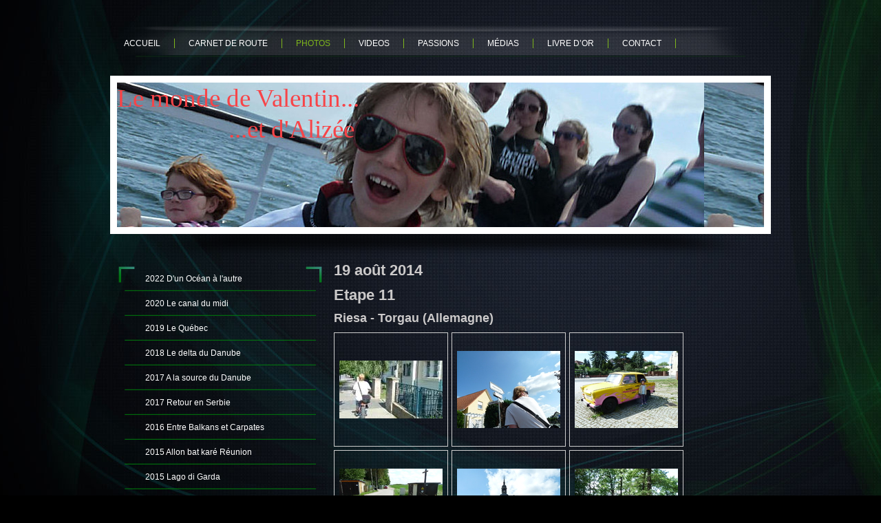

--- FILE ---
content_type: text/html; charset=UTF-8
request_url: https://www.lemondedevalentin.fr/photos/2014-la-route-de-l-elbe/etapes-11-et-12/
body_size: 9256
content:
<!DOCTYPE html>
<html lang="fr"  ><head prefix="og: http://ogp.me/ns# fb: http://ogp.me/ns/fb# business: http://ogp.me/ns/business#">
    <meta http-equiv="Content-Type" content="text/html; charset=utf-8"/>
    <meta name="generator" content="IONOS MyWebsite"/>
        
    <link rel="dns-prefetch" href="//cdn.website-start.de/"/>
    <link rel="dns-prefetch" href="//104.mod.mywebsite-editor.com"/>
    <link rel="dns-prefetch" href="https://104.sb.mywebsite-editor.com/"/>
    <link rel="shortcut icon" href="https://www.lemondedevalentin.fr/s/misc/favicon.png?1383599343"/>
        <title>Le monde de valentin - Etapes 11 et 12</title>
    
    

<meta name="format-detection" content="telephone=no"/>
        <meta name="keywords" content="monde de valentin, voyage à vélo, l'Europe à vélo, vélo en famille,"/>
            <meta name="description" content="Nouvelle page"/>
            <meta name="robots" content="index,follow"/>
        <link href="https://www.lemondedevalentin.fr/s/style/layout.css?1707398464" rel="stylesheet" type="text/css"/>
    <link href="https://www.lemondedevalentin.fr/s/style/main.css?1707398464" rel="stylesheet" type="text/css"/>
    <link href="//cdn.website-start.de/app/cdn/min/group/web.css?1758547156484" rel="stylesheet" type="text/css"/>
<link href="//cdn.website-start.de/app/cdn/min/moduleserver/css/fr_FR/common,counter,facebook,twitter,shoppingbasket?1758547156484" rel="stylesheet" type="text/css"/>
    <link href="https://104.sb.mywebsite-editor.com/app/logstate2-css.php?site=401796032&amp;t=1763217872" rel="stylesheet" type="text/css"/>

<script type="text/javascript">
    /* <![CDATA[ */
var stagingMode = '';
    /* ]]> */
</script>
<script src="https://104.sb.mywebsite-editor.com/app/logstate-js.php?site=401796032&amp;t=1763217872"></script>

    <link href="https://www.lemondedevalentin.fr/s/style/print.css?1758547156484" rel="stylesheet" media="print" type="text/css"/>
    <script type="text/javascript">
    /* <![CDATA[ */
    var systemurl = 'https://104.sb.mywebsite-editor.com/';
    var webPath = '/';
    var proxyName = '';
    var webServerName = 'www.lemondedevalentin.fr';
    var sslServerUrl = 'https://www.lemondedevalentin.fr';
    var nonSslServerUrl = 'http://www.lemondedevalentin.fr';
    var webserverProtocol = 'http://';
    var nghScriptsUrlPrefix = '//104.mod.mywebsite-editor.com';
    var sessionNamespace = 'DIY_SB';
    var jimdoData = {
        cdnUrl:  '//cdn.website-start.de/',
        messages: {
            lightBox: {
    image : 'Image',
    of: 'sur'
}

        },
        isTrial: 0,
        pageId: 923746759    };
    var script_basisID = "401796032";

    diy = window.diy || {};
    diy.web = diy.web || {};

        diy.web.jsBaseUrl = "//cdn.website-start.de/s/build/";

    diy.context = diy.context || {};
    diy.context.type = diy.context.type || 'web';
    /* ]]> */
</script>

<script type="text/javascript" src="//cdn.website-start.de/app/cdn/min/group/web.js?1758547156484" crossorigin="anonymous"></script><script type="text/javascript" src="//cdn.website-start.de/s/build/web.bundle.js?1758547156484" crossorigin="anonymous"></script><script src="//cdn.website-start.de/app/cdn/min/moduleserver/js/fr_FR/common,counter,facebook,twitter,shoppingbasket?1758547156484"></script>
<script type="text/javascript" src="https://cdn.website-start.de/proxy/apps/static/resource/dependencies/"></script><script type="text/javascript">
                    if (typeof require !== 'undefined') {
                        require.config({
                            waitSeconds : 10,
                            baseUrl : 'https://cdn.website-start.de/proxy/apps/static/js/'
                        });
                    }
                </script><script type="text/javascript" src="//cdn.website-start.de/app/cdn/min/group/pfcsupport.js?1758547156484" crossorigin="anonymous"></script>    <meta property="og:type" content="business.business"/>
    <meta property="og:url" content="https://www.lemondedevalentin.fr/photos/2014-la-route-de-l-elbe/etapes-11-et-12/"/>
    <meta property="og:title" content="Le monde de valentin - Etapes 11 et 12"/>
            <meta property="og:description" content="Nouvelle page"/>
                <meta property="og:image" content="https://www.lemondedevalentin.fr/s/img/emotionheader5788771831.jpg"/>
        <meta property="business:contact_data:country_name" content="France"/>
    
    
    
    
    
    
    
    
</head>


<body class="body diyBgActive  cc-pagemode-default diy-market-fr_FR" data-pageid="923746759" id="page-923746759">
    
    <div class="diyw">
        <div id="wrapper" class="center clearfix">
	<div id="wrapperShadowLeft"></div>
	<div id="wrapperShadowRight"></div>
	<div class="separator first"></div>
	<div id="navigation">
		<div class="webnavigation"><ul id="mainNav1" class="mainNav1"><li class="navTopItemGroup_1"><a data-page-id="919897771" href="https://www.lemondedevalentin.fr/" class="level_1"><span>Accueil</span></a></li><li class="navTopItemGroup_2"><a data-page-id="920474438" href="https://www.lemondedevalentin.fr/carnet-de-route/" class="level_1"><span>Carnet de Route</span></a></li><li class="navTopItemGroup_3"><a data-page-id="922955670" href="https://www.lemondedevalentin.fr/photos/" class="parent level_1"><span>Photos</span></a></li><li class="navTopItemGroup_4"><a data-page-id="920483577" href="https://www.lemondedevalentin.fr/videos/" class="level_1"><span>Videos</span></a></li><li class="navTopItemGroup_5"><a data-page-id="920484563" href="https://www.lemondedevalentin.fr/passions/" class="level_1"><span>Passions</span></a></li><li class="navTopItemGroup_6"><a data-page-id="923579863" href="https://www.lemondedevalentin.fr/médias/" class="level_1"><span>Médias</span></a></li><li class="navTopItemGroup_7"><a data-page-id="919522080" href="https://www.lemondedevalentin.fr/livre-d-or/" class="level_1"><span>Livre d’or</span></a></li><li class="navTopItemGroup_8"><a data-page-id="919522081" href="https://www.lemondedevalentin.fr/contact/" class="level_1"><span>Contact</span></a></li></ul></div>
	</div>
	<div class="separator second"></div>
	<div id="header">
		
<style type="text/css" media="all">
.diyw div#emotion-header {
        max-width: 940px;
        max-height: 210px;
                background: #eeeeee;
    }

.diyw div#emotion-header-title-bg {
    left: 0%;
    top: 75%;
    width: 100%;
    height: 14%;

    background-color: #FFFFFF;
    opacity: 0.00;
    filter: alpha(opacity = 0);
    }
.diyw img#emotion-header-logo {
    left: 1.00%;
    top: 0.00%;
    background: transparent;
                border: 1px solid #CCCCCC;
        padding: 0px;
                display: none;
    }

.diyw div#emotion-header strong#emotion-header-title {
    left: 1%;
    top: 64%;
    color: #f74448;
        font: normal normal 37px/120% 'Comic Sans MS', cursive;
}

.diyw div#emotion-no-bg-container{
    max-height: 210px;
}

.diyw div#emotion-no-bg-container .emotion-no-bg-height {
    margin-top: 22.34%;
}
</style>
<div id="emotion-header" data-action="loadView" data-params="active" data-imagescount="3">
            <img src="https://www.lemondedevalentin.fr/s/img/emotionheader5788771831.jpg?1467027770.940px.210px" id="emotion-header-img" alt=""/>
            
        <div id="ehSlideshowPlaceholder">
            <div id="ehSlideShow">
                <div class="slide-container">
                                        <div style="background-color: #eeeeee">
                            <img src="https://www.lemondedevalentin.fr/s/img/emotionheader5788771831.jpg?1467027770.940px.210px" alt=""/>
                        </div>
                                    </div>
            </div>
        </div>


        <script type="text/javascript">
        //<![CDATA[
                diy.module.emotionHeader.slideShow.init({ slides: [{"url":"https:\/\/www.lemondedevalentin.fr\/s\/img\/emotionheader5788771831.jpg?1467027770.940px.210px","image_alt":"","bgColor":"#eeeeee"},{"url":"https:\/\/www.lemondedevalentin.fr\/s\/img\/emotionheader5788771831_1.jpg?1467027770.940px.210px","image_alt":"","bgColor":"#eeeeee"},{"url":"https:\/\/www.lemondedevalentin.fr\/s\/img\/emotionheader5788771831_2.jpg?1467027770.940px.210px","image_alt":"","bgColor":"#eeeeee"}] });
        //]]>
        </script>

    
            
        
            
                  	<div id="emotion-header-title-bg"></div>
    
            <strong id="emotion-header-title" style="text-align: left">Le monde de Valentin...
                  ...et d'Alizée</strong>
                    <div class="notranslate">
                <svg xmlns="http://www.w3.org/2000/svg" version="1.1" id="emotion-header-title-svg" viewBox="0 0 940 210" preserveAspectRatio="xMinYMin meet"><text style="font-family:'Comic Sans MS', cursive;font-size:37px;font-style:normal;font-weight:normal;fill:#f74448;line-height:1.2em;"><tspan x="0" style="text-anchor: start" dy="0.95em">Le monde de Valentin...</tspan><tspan x="0" style="text-anchor: start" dy="1.2em">                  ...et d'Alizée</tspan></text></svg>
            </div>
            
    
    <script type="text/javascript">
    //<![CDATA[
    (function ($) {
        function enableSvgTitle() {
                        var titleSvg = $('svg#emotion-header-title-svg'),
                titleHtml = $('#emotion-header-title'),
                emoWidthAbs = 940,
                emoHeightAbs = 210,
                offsetParent,
                titlePosition,
                svgBoxWidth,
                svgBoxHeight;

                        if (titleSvg.length && titleHtml.length) {
                offsetParent = titleHtml.offsetParent();
                titlePosition = titleHtml.position();
                svgBoxWidth = titleHtml.width();
                svgBoxHeight = titleHtml.height();

                                titleSvg.get(0).setAttribute('viewBox', '0 0 ' + svgBoxWidth + ' ' + svgBoxHeight);
                titleSvg.css({
                   left: Math.roundTo(100 * titlePosition.left / offsetParent.width(), 3) + '%',
                   top: Math.roundTo(100 * titlePosition.top / offsetParent.height(), 3) + '%',
                   width: Math.roundTo(100 * svgBoxWidth / emoWidthAbs, 3) + '%',
                   height: Math.roundTo(100 * svgBoxHeight / emoHeightAbs, 3) + '%'
                });

                titleHtml.css('visibility','hidden');
                titleSvg.css('visibility','visible');
            }
        }

        
            var posFunc = function($, overrideSize) {
                var elems = [], containerWidth, containerHeight;
                                    elems.push({
                        selector: '#emotion-header-title',
                        overrideSize: true,
                        horPos: 0,
                        vertPos: 0                    });
                    lastTitleWidth = $('#emotion-header-title').width();
                                                elems.push({
                    selector: '#emotion-header-title-bg',
                    horPos: 0,
                    vertPos: 0                });
                                
                containerWidth = parseInt('940');
                containerHeight = parseInt('210');

                for (var i = 0; i < elems.length; ++i) {
                    var el = elems[i],
                        $el = $(el.selector),
                        pos = {
                            left: el.horPos,
                            top: el.vertPos
                        };
                    if (!$el.length) continue;
                    var anchorPos = $el.anchorPosition();
                    anchorPos.$container = $('#emotion-header');

                    if (overrideSize === true || el.overrideSize === true) {
                        anchorPos.setContainerSize(containerWidth, containerHeight);
                    } else {
                        anchorPos.setContainerSize(null, null);
                    }

                    var pxPos = anchorPos.fromAnchorPosition(pos),
                        pcPos = anchorPos.toPercentPosition(pxPos);

                    var elPos = {};
                    if (!isNaN(parseFloat(pcPos.top)) && isFinite(pcPos.top)) {
                        elPos.top = pcPos.top + '%';
                    }
                    if (!isNaN(parseFloat(pcPos.left)) && isFinite(pcPos.left)) {
                        elPos.left = pcPos.left + '%';
                    }
                    $el.css(elPos);
                }

                // switch to svg title
                enableSvgTitle();
            };

                        var $emotionImg = jQuery('#emotion-header-img');
            if ($emotionImg.length > 0) {
                // first position the element based on stored size
                posFunc(jQuery, true);

                // trigger reposition using the real size when the element is loaded
                var ehLoadEvTriggered = false;
                $emotionImg.one('load', function(){
                    posFunc(jQuery);
                    ehLoadEvTriggered = true;
                                        diy.module.emotionHeader.slideShow.start();
                                    }).each(function() {
                                        if(this.complete || typeof this.complete === 'undefined') {
                        jQuery(this).load();
                    }
                });

                                noLoadTriggeredTimeoutId = setTimeout(function() {
                    if (!ehLoadEvTriggered) {
                        posFunc(jQuery);
                    }
                    window.clearTimeout(noLoadTriggeredTimeoutId)
                }, 5000);//after 5 seconds
            } else {
                jQuery(function(){
                    posFunc(jQuery);
                });
            }

                        if (jQuery.isBrowser && jQuery.isBrowser.ie8) {
                var longTitleRepositionCalls = 0;
                longTitleRepositionInterval = setInterval(function() {
                    if (lastTitleWidth > 0 && lastTitleWidth != jQuery('#emotion-header-title').width()) {
                        posFunc(jQuery);
                    }
                    longTitleRepositionCalls++;
                    // try this for 5 seconds
                    if (longTitleRepositionCalls === 5) {
                        window.clearInterval(longTitleRepositionInterval);
                    }
                }, 1000);//each 1 second
            }

            }(jQuery));
    //]]>
    </script>

    </div>

	</div>
	<div class="separator third"></div>
	<div id="content" class="clearfix">
		<div id="sidebarWrapper" class="clearfix">
			<div class="top"></div>
			<div class="center clearfix">
				<div class="navigation">
					<div class="webnavigation"><ul id="mainNav2" class="mainNav2"><li class="navTopItemGroup_0"><a data-page-id="924109895" href="https://www.lemondedevalentin.fr/photos/2022-d-un-océan-à-l-autre/" class="level_2"><span>2022 D'un Océan à l'autre</span></a></li><li class="navTopItemGroup_0"><a data-page-id="924093701" href="https://www.lemondedevalentin.fr/photos/2020-le-canal-du-midi/" class="level_2"><span>2020 Le canal du midi</span></a></li><li class="navTopItemGroup_0"><a data-page-id="924074788" href="https://www.lemondedevalentin.fr/photos/2019-le-québec/" class="level_2"><span>2019 Le Québec</span></a></li><li class="navTopItemGroup_0"><a data-page-id="924054602" href="https://www.lemondedevalentin.fr/photos/2018-le-delta-du-danube/" class="level_2"><span>2018 Le delta du Danube</span></a></li><li class="navTopItemGroup_0"><a data-page-id="924016625" href="https://www.lemondedevalentin.fr/photos/2017-a-la-source-du-danube/" class="level_2"><span>2017 A la source du Danube</span></a></li><li class="navTopItemGroup_0"><a data-page-id="923988911" href="https://www.lemondedevalentin.fr/photos/2017-retour-en-serbie/" class="level_2"><span>2017 Retour en Serbie</span></a></li><li class="navTopItemGroup_0"><a data-page-id="923950903" href="https://www.lemondedevalentin.fr/photos/2016-entre-balkans-et-carpates/" class="level_2"><span>2016 Entre Balkans et Carpates</span></a></li><li class="navTopItemGroup_0"><a data-page-id="923885857" href="https://www.lemondedevalentin.fr/photos/2015-allon-bat-karé-réunion/" class="level_2"><span>2015 Allon bat karé Réunion</span></a></li><li class="navTopItemGroup_0"><a data-page-id="923865233" href="https://www.lemondedevalentin.fr/photos/2015-lago-di-garda/" class="level_2"><span>2015 Lago di Garda</span></a></li><li class="navTopItemGroup_0"><a data-page-id="923775199" href="https://www.lemondedevalentin.fr/photos/2014-escapade-en-ligurie/" class="level_2"><span>2014 Escapade en Ligurie</span></a></li><li class="navTopItemGroup_0"><a data-page-id="923744963" href="https://www.lemondedevalentin.fr/photos/2014-la-route-de-l-elbe/" class="parent level_2"><span>2014 La route de L'Elbe</span></a></li><li><ul id="mainNav3" class="mainNav3"><li class="navTopItemGroup_0"><a data-page-id="923761546" href="https://www.lemondedevalentin.fr/photos/2014-la-route-de-l-elbe/préparation/" class="level_3"><span>Préparation</span></a></li><li class="navTopItemGroup_0"><a data-page-id="923744964" href="https://www.lemondedevalentin.fr/photos/2014-la-route-de-l-elbe/départ/" class="level_3"><span>Départ</span></a></li><li class="navTopItemGroup_0"><a data-page-id="923744965" href="https://www.lemondedevalentin.fr/photos/2014-la-route-de-l-elbe/prague/" class="level_3"><span>Prague</span></a></li><li class="navTopItemGroup_0"><a data-page-id="923744966" href="https://www.lemondedevalentin.fr/photos/2014-la-route-de-l-elbe/etapes-1-et-2/" class="level_3"><span>Etapes 1 et 2</span></a></li><li class="navTopItemGroup_0"><a data-page-id="923745363" href="https://www.lemondedevalentin.fr/photos/2014-la-route-de-l-elbe/etapes-3-et-4/" class="level_3"><span>Etapes 3 et 4</span></a></li><li class="navTopItemGroup_0"><a data-page-id="923745965" href="https://www.lemondedevalentin.fr/photos/2014-la-route-de-l-elbe/etapes-5-et-6/" class="level_3"><span>Etapes 5 et 6</span></a></li><li class="navTopItemGroup_0"><a data-page-id="923746234" href="https://www.lemondedevalentin.fr/photos/2014-la-route-de-l-elbe/etapes-7-et-8/" class="level_3"><span>Etapes 7 et 8</span></a></li><li class="navTopItemGroup_0"><a data-page-id="923746588" href="https://www.lemondedevalentin.fr/photos/2014-la-route-de-l-elbe/etape-9-et-10/" class="level_3"><span>Etape 9 et 10</span></a></li><li class="navTopItemGroup_0"><a data-page-id="923746759" href="https://www.lemondedevalentin.fr/photos/2014-la-route-de-l-elbe/etapes-11-et-12/" class="current level_3"><span>Etapes 11 et 12</span></a></li><li class="navTopItemGroup_0"><a data-page-id="923747147" href="https://www.lemondedevalentin.fr/photos/2014-la-route-de-l-elbe/etapes-13-et-14/" class="level_3"><span>Etapes 13 et 14</span></a></li><li class="navTopItemGroup_0"><a data-page-id="923747402" href="https://www.lemondedevalentin.fr/photos/2014-la-route-de-l-elbe/etapes-15-et-16/" class="level_3"><span>Etapes 15 et 16</span></a></li><li class="navTopItemGroup_0"><a data-page-id="923748283" href="https://www.lemondedevalentin.fr/photos/2014-la-route-de-l-elbe/etapes-17-et-18/" class="level_3"><span>Etapes 17 et 18</span></a></li><li class="navTopItemGroup_0"><a data-page-id="923748284" href="https://www.lemondedevalentin.fr/photos/2014-la-route-de-l-elbe/etapes-19-et-20/" class="level_3"><span>Etapes 19 et 20</span></a></li><li class="navTopItemGroup_0"><a data-page-id="923748285" href="https://www.lemondedevalentin.fr/photos/2014-la-route-de-l-elbe/etapes-21-et-22/" class="level_3"><span>Etapes 21 et 22</span></a></li><li class="navTopItemGroup_0"><a data-page-id="923756753" href="https://www.lemondedevalentin.fr/photos/2014-la-route-de-l-elbe/etape-23-et-cuxhaven/" class="level_3"><span>Etape 23 et Cuxhaven</span></a></li><li class="navTopItemGroup_0"><a data-page-id="923777089" href="https://www.lemondedevalentin.fr/photos/2014-la-route-de-l-elbe/retour/" class="level_3"><span>Retour</span></a></li><li class="navTopItemGroup_0"><a data-page-id="923777078" href="https://www.lemondedevalentin.fr/photos/2014-la-route-de-l-elbe/a-bientôt/" class="level_3"><span>A Bientôt</span></a></li></ul></li><li class="navTopItemGroup_0"><a data-page-id="923650636" href="https://www.lemondedevalentin.fr/photos/2014-un-printemps-anglais/" class="level_2"><span>2014 Un printemps Anglais</span></a></li><li class="navTopItemGroup_0"><a data-page-id="923519506" href="https://www.lemondedevalentin.fr/photos/2013-les-sentiers-du-rideau-de-fer/" class="level_2"><span>2013 Les sentiers du rideau de fer</span></a></li><li class="navTopItemGroup_0"><a data-page-id="922955763" href="https://www.lemondedevalentin.fr/photos/2012-sur-les-bords-du-danube/" class="level_2"><span>2012 Sur les bords du Danube</span></a></li><li class="navTopItemGroup_0"><a data-page-id="923441779" href="https://www.lemondedevalentin.fr/photos/2011-danemark-en-melo/" class="level_2"><span>2011 Danemark en melo*</span></a></li></ul></div>
				</div>
				<div class="content clearfix">
					<div id="matrix_1023677417" class="sortable-matrix" data-matrixId="1023677417"><div class="n module-type-text diyfeLiveArea "> <p style="text-align: left;">     Visiteurs</p> </div><div class="n module-type-remoteModule-counter diyfeLiveArea ">             <div id="modul_5781289003_content"><div id="NGH5781289003_" class="counter apsinth-clear">
		<div class="ngh-counter ngh-counter-skin-13d" style="height:26px"><div class="char" style="width:12px;height:26px"></div><div class="char" style="background-position:-101px 0px;width:13px;height:26px"></div><div class="char" style="background-position:-101px 0px;width:13px;height:26px"></div><div class="char" style="background-position:-12px 0px;width:11px;height:26px"></div><div class="char" style="background-position:-62px 0px;width:13px;height:26px"></div><div class="char" style="background-position:-114px 0px;width:13px;height:26px"></div><div class="char" style="background-position:-101px 0px;width:13px;height:26px"></div><div class="char" style="background-position:-222px 0px;width:11px;height:26px"></div></div>		<div class="apsinth-clear"></div>
</div>
</div><script>/* <![CDATA[ */var __NGHModuleInstanceData5781289003 = __NGHModuleInstanceData5781289003 || {};__NGHModuleInstanceData5781289003.server = 'http://104.mod.mywebsite-editor.com';__NGHModuleInstanceData5781289003.data_web = {"content":881598};var m = mm[5781289003] = new Counter(5781289003,4570,'counter');if (m.initView_main != null) m.initView_main();/* ]]> */</script>
         </div><div class="n module-type-spacer diyfeLiveArea "> <div class="the-spacer id5800673193" style="height: 10px;">
</div>
 </div><div class="n module-type-text diyfeLiveArea "> <p><span style="font-size: 14.0pt; line-height: 115%; font-family: 'Times New Roman','serif';">               <span style="font-size: 16.0pt; line-height: 115%; font-family: 'Meiryo UI','sans-serif';">Actualités</span></span></p> </div><div class="n module-type-hr diyfeLiveArea "> <div style="padding: 0px 0px">
    <div class="hr"></div>
</div>
 </div><div class="n module-type-text diyfeLiveArea "> <p style="text-align: center;"><em><span style="font-family: Comic Sans MS,cursive; color: #fcf302;"><span style="font-size: 20px;"><span style="font-family: Comic Sans MS,cursive;"><span style="font-family: Cambria,serif;"><span style="font-size: 16px;"><span style="font-family: Cambria,serif;"><span style="font-size: 16px;"><span style="font-family: Cambria,serif;"><span style="font-size: 16px;"><span style="font-family: Cambria,serif;"><span style="font-size: 16px;"><span style="font-family: Cambria,serif;"><span style="font-size: 20px;"><span style="font-family: Cambria,serif;"><span style="font-size: 16px;"><span style="font-family: 'Meiryo UI','sans-serif'; color: #fcf302;">La photo du
moment</span></span></span></span></span></span></span></span></span></span></span></span></span></span></span></span></em></p> </div><div class="n module-type-imageSubtitle diyfeLiveArea "> <div class="clearover imageSubtitle imageFitWidth" id="imageSubtitle-5819752775">
    <div class="align-container align-left" style="max-width: 262px">
        <a class="imagewrapper" href="https://www.lemondedevalentin.fr/s/cc_images/teaserbox_2498079391.jpg?t=1761666266" rel="lightbox[5819752775]">
            <img id="image_2498079391" src="https://www.lemondedevalentin.fr/s/cc_images/cache_2498079391.jpg?t=1761666266" alt="" style="max-width: 262px; height:auto"/>
        </a>

        
    </div>

</div>

<script type="text/javascript">
//<![CDATA[
jQuery(function($) {
    var $target = $('#imageSubtitle-5819752775');

    if ($.fn.swipebox && Modernizr.touch) {
        $target
            .find('a[rel*="lightbox"]')
            .addClass('swipebox')
            .swipebox();
    } else {
        $target.tinyLightbox({
            item: 'a[rel*="lightbox"]',
            cycle: false,
            hideNavigation: true
        });
    }
});
//]]>
</script>
 </div><div class="n module-type-text diyfeLiveArea "> <p><span style="font-size:11px;"><span style="color:#FFFFFF;"><span style="font-family:cambria,serif;">Rejoignez-nous en 2026 pour un voyage qui dépasse</span></span></span></p>
<p><span style="font-size:11px;"><span style="color:#FFFFFF;"><span style="font-family:cambria,serif;">les cartes. Tuktoyaktuk vous attend, là où la route se termine, mais où les histoires
commencent !</span></span></span></p>
<p><span style="font-size:11px;"><span style="color:#FFFFFF;"><span style="font-family:cambria,serif;">                         
                    </span></span></span><span style="color:#FFFFFF;"><span style="font-size:10px;"><em>—</em></span></span></p>
<p><span style="color:#FFFFFF;"><span style="font-size:10px;"><em>Join us in 2026 for a journey that goes beyond geography. Tuktoyaktuk awaits where the road ends, but stories begin
!</em></span></span></p>
<p><span style="color:#FFFFFF;"><span style="font-size:10px;"><em>                               
—</em></span></span></p> </div><div class="n module-type-text diyfeLiveArea "> <p><span style="color:#FFFFFF;"><span style="font-size:10px;">Les radios en parle / </span></span><em><span style="font-family:calibri,sans-serif;">Featured on the radio</span></em></p> </div><div class="n module-type-imageSubtitle diyfeLiveArea "> <div class="clearover imageSubtitle imageFitWidth" id="imageSubtitle-5819762307">
    <div class="align-container align-left" style="max-width: 236px">
        <a class="imagewrapper" href="https://youtu.be/yk2ASeaWSY4" target="_blank">
            <img id="image_2498122795" src="https://www.lemondedevalentin.fr/s/cc_images/cache_2498122795.jpg?t=1762400201" alt="" style="max-width: 236px; height:auto"/>
        </a>

        
    </div>

</div>

<script type="text/javascript">
//<![CDATA[
jQuery(function($) {
    var $target = $('#imageSubtitle-5819762307');

    if ($.fn.swipebox && Modernizr.touch) {
        $target
            .find('a[rel*="lightbox"]')
            .addClass('swipebox')
            .swipebox();
    } else {
        $target.tinyLightbox({
            item: 'a[rel*="lightbox"]',
            cycle: false,
            hideNavigation: true
        });
    }
});
//]]>
</script>
 </div><div class="n module-type-text diyfeLiveArea "> <p><span style="font-size:10px;">Cliquer sur la photo</span> / <span style="font-size:10px;"><em>click on the photo</em></span></p> </div><div class="n module-type-text diyfeLiveArea "> <p>                  ___________</p> </div><div class="n module-type-spacer diyfeLiveArea "> <div class="the-spacer id5798259349" style="height: 17px;">
</div>
 </div><div class="n module-type-remoteModule-facebook diyfeLiveArea ">             <div id="modul_5781289067_content"><div id="NGH5781289067_main">
    <div class="facebook-content">
        <a class="fb-share button" href="https://www.facebook.com/sharer.php?u=https%3A%2F%2Fwww.lemondedevalentin.fr%2Fphotos%2F2014-la-route-de-l-elbe%2Fetapes-11-et-12%2F">
    <img src="https://www.lemondedevalentin.fr/proxy/static/mod/facebook/files/img/facebook-share-icon.png"/> Partager</a>    </div>
</div>
</div><script>/* <![CDATA[ */var __NGHModuleInstanceData5781289067 = __NGHModuleInstanceData5781289067 || {};__NGHModuleInstanceData5781289067.server = 'http://104.mod.mywebsite-editor.com';__NGHModuleInstanceData5781289067.data_web = {};var m = mm[5781289067] = new Facebook(5781289067,3122,'facebook');if (m.initView_main != null) m.initView_main();/* ]]> */</script>
         </div><div class="n module-type-remoteModule-twitter diyfeLiveArea ">             <div id="modul_5788191827_content"><div id="NGH5788191827_main">


    <div class="twitter-container">
                <div class="twitter-tweet-button">
        <p class="tweet-button-text">Twitter cette page</p>
        <a href="http://www.twitter.com/share" data-url="https://www.lemondedevalentin.fr/photos/2014-la-route-de-l-elbe/etapes-11-et-12/" class="twitter-share-button" data-count="none" data-lang="en">Tweet</a>
    </div>
        </div>
</div>
</div><script>/* <![CDATA[ */var __NGHModuleInstanceData5788191827 = __NGHModuleInstanceData5788191827 || {};__NGHModuleInstanceData5788191827.server = 'http://104.mod.mywebsite-editor.com';__NGHModuleInstanceData5788191827.data_web = {};var m = mm[5788191827] = new Twitter(5788191827,4972,'twitter');if (m.initView_main != null) m.initView_main();/* ]]> */</script>
         </div></div>
				</div>
			</div>
			<div class="bottom"></div>
		</div>
		<div id="mainWrapper" class="clearfix">
			<div class="top"></div>
			<div class="center">
				<div class="content">
					
        <div id="content_area">
        	<div id="content_start"></div>
        	
        
        <div id="matrix_1025742784" class="sortable-matrix" data-matrixId="1025742784"><div class="n module-type-header diyfeLiveArea "> <h1><span class="diyfeDecoration">19 août 2014</span></h1> </div><div class="n module-type-header diyfeLiveArea "> <h1><span class="diyfeDecoration">Etape 11</span></h1> </div><div class="n module-type-header diyfeLiveArea "> <h2><span class="diyfeDecoration">Riesa - Torgau (Allemagne)</span></h2> </div><div class="n module-type-gallery diyfeLiveArea "> <div class="ccgalerie clearover" id="lightbox-gallery-5797045028">

<div class="thumb_pro1" id="gallery_thumb_2448712422" style="width: 158px; height: 158px;">
	<div class="innerthumbnail" style="width: 158px; height: 158px;">		<a rel="lightbox[5797045028]" href="https://www.lemondedevalentin.fr/s/cc_images/cache_2448712422.jpg?t=1408485384" title="Notre samiritain du jour, en vélo Harley avec musique !">			<img src="https://www.lemondedevalentin.fr/s/cc_images/thumb_2448712422.jpg?t=1408485384" id="image_2448712422" alt=""/>
		</a>
	</div>

</div>

<div class="thumb_pro1" id="gallery_thumb_2448712423" style="width: 158px; height: 158px;">
	<div class="innerthumbnail" style="width: 158px; height: 158px;">		<a rel="lightbox[5797045028]" href="https://www.lemondedevalentin.fr/s/cc_images/cache_2448712423.jpg?t=1408485385" title="Photo volée de notre samaritain">			<img src="https://www.lemondedevalentin.fr/s/cc_images/thumb_2448712423.jpg?t=1408485385" id="image_2448712423" alt=""/>
		</a>
	</div>

</div>

<div class="thumb_pro1" id="gallery_thumb_2448712424" style="width: 158px; height: 158px;">
	<div class="innerthumbnail" style="width: 158px; height: 158px;">		<a rel="lightbox[5797045028]" href="https://www.lemondedevalentin.fr/s/cc_images/cache_2448712424.jpg?t=1408485385" title="La trazan (traban)">			<img src="https://www.lemondedevalentin.fr/s/cc_images/thumb_2448712424.jpg?t=1408485385" id="image_2448712424" alt=""/>
		</a>
	</div>

</div>

<div class="thumb_pro1" id="gallery_thumb_2448712425" style="width: 158px; height: 158px;">
	<div class="innerthumbnail" style="width: 158px; height: 158px;">		<a rel="lightbox[5797045028]" href="https://www.lemondedevalentin.fr/s/cc_images/cache_2448712425.jpg?t=1408485385">			<img src="https://www.lemondedevalentin.fr/s/cc_images/thumb_2448712425.jpg?t=1408485385" id="image_2448712425" alt=""/>
		</a>
	</div>

</div>

<div class="thumb_pro1" id="gallery_thumb_2448712426" style="width: 158px; height: 158px;">
	<div class="innerthumbnail" style="width: 158px; height: 158px;">		<a rel="lightbox[5797045028]" href="https://www.lemondedevalentin.fr/s/cc_images/cache_2448712426.jpg?t=1408485385">			<img src="https://www.lemondedevalentin.fr/s/cc_images/thumb_2448712426.jpg?t=1408485385" id="image_2448712426" alt=""/>
		</a>
	</div>

</div>

<div class="thumb_pro1" id="gallery_thumb_2448712427" style="width: 158px; height: 158px;">
	<div class="innerthumbnail" style="width: 158px; height: 158px;">		<a rel="lightbox[5797045028]" href="https://www.lemondedevalentin.fr/s/cc_images/cache_2448712427.jpg?t=1408485385" title="Déjeuner dans un parc">			<img src="https://www.lemondedevalentin.fr/s/cc_images/thumb_2448712427.jpg?t=1408485385" id="image_2448712427" alt=""/>
		</a>
	</div>

</div>

<div class="thumb_pro1" id="gallery_thumb_2448712428" style="width: 158px; height: 158px;">
	<div class="innerthumbnail" style="width: 158px; height: 158px;">		<a rel="lightbox[5797045028]" href="https://www.lemondedevalentin.fr/s/cc_images/cache_2448712428.jpg?t=1408485385" title="Belle maison de particulier">			<img src="https://www.lemondedevalentin.fr/s/cc_images/thumb_2448712428.jpg?t=1408485385" id="image_2448712428" alt=""/>
		</a>
	</div>

</div>

<div class="thumb_pro1" id="gallery_thumb_2448712429" style="width: 158px; height: 158px;">
	<div class="innerthumbnail" style="width: 158px; height: 158px;">		<a rel="lightbox[5797045028]" href="https://www.lemondedevalentin.fr/s/cc_images/cache_2448712429.jpg?t=1408485385" title="Autre belle maison de particulier">			<img src="https://www.lemondedevalentin.fr/s/cc_images/thumb_2448712429.jpg?t=1408485385" id="image_2448712429" alt=""/>
		</a>
	</div>

</div>

<div class="thumb_pro1" id="gallery_thumb_2448712430" style="width: 158px; height: 158px;">
	<div class="innerthumbnail" style="width: 158px; height: 158px;">		<a rel="lightbox[5797045028]" href="https://www.lemondedevalentin.fr/s/cc_images/cache_2448712430.jpg?t=1408485385" title="L'autruche en mode intimidation">			<img src="https://www.lemondedevalentin.fr/s/cc_images/thumb_2448712430.jpg?t=1408485385" id="image_2448712430" alt=""/>
		</a>
	</div>

</div>

<div class="thumb_pro1" id="gallery_thumb_2448712431" style="width: 158px; height: 158px;">
	<div class="innerthumbnail" style="width: 158px; height: 158px;">		<a rel="lightbox[5797045028]" href="https://www.lemondedevalentin.fr/s/cc_images/cache_2448712431.jpg?t=1408485385" title="L'autruche en mode intimidation">			<img src="https://www.lemondedevalentin.fr/s/cc_images/thumb_2448712431.jpg?t=1408485385" id="image_2448712431" alt=""/>
		</a>
	</div>

</div>

<div class="thumb_pro1" id="gallery_thumb_2448712432" style="width: 158px; height: 158px;">
	<div class="innerthumbnail" style="width: 158px; height: 158px;">		<a rel="lightbox[5797045028]" href="https://www.lemondedevalentin.fr/s/cc_images/cache_2448712432.jpg?t=1408485385" title="Traversée très agréable d'un champs de maïs sous le soleil">			<img src="https://www.lemondedevalentin.fr/s/cc_images/thumb_2448712432.jpg?t=1408485385" id="image_2448712432" alt=""/>
		</a>
	</div>

</div>

<div class="thumb_pro1" id="gallery_thumb_2448712433" style="width: 158px; height: 158px;">
	<div class="innerthumbnail" style="width: 158px; height: 158px;">		<a rel="lightbox[5797045028]" href="https://www.lemondedevalentin.fr/s/cc_images/cache_2448712433.jpg?t=1408485385" title="Pause dans l'herbe">			<img src="https://www.lemondedevalentin.fr/s/cc_images/thumb_2448712433.jpg?t=1408485385" id="image_2448712433" alt=""/>
		</a>
	</div>

</div>

<div class="thumb_pro1" id="gallery_thumb_2448712434" style="width: 158px; height: 158px;">
	<div class="innerthumbnail" style="width: 158px; height: 158px;">		<a rel="lightbox[5797045028]" href="https://www.lemondedevalentin.fr/s/cc_images/cache_2448712434.jpg?t=1408485385" title="Papa en pleine récupération...">			<img src="https://www.lemondedevalentin.fr/s/cc_images/thumb_2448712434.jpg?t=1408485385" id="image_2448712434" alt=""/>
		</a>
	</div>

</div>

<div class="thumb_pro1" id="gallery_thumb_2448712435" style="width: 158px; height: 158px;">
	<div class="innerthumbnail" style="width: 158px; height: 158px;">		<a rel="lightbox[5797045028]" href="https://www.lemondedevalentin.fr/s/cc_images/cache_2448712435.jpg?t=1408485385" title="...Valentin et Alizée aussi !">			<img src="https://www.lemondedevalentin.fr/s/cc_images/thumb_2448712435.jpg?t=1408485385" id="image_2448712435" alt=""/>
		</a>
	</div>

</div>

<div class="thumb_pro1" id="gallery_thumb_2448712436" style="width: 158px; height: 158px;">
	<div class="innerthumbnail" style="width: 158px; height: 158px;">		<a rel="lightbox[5797045028]" href="https://www.lemondedevalentin.fr/s/cc_images/cache_2448712436.jpg?t=1408485385" title="pause goûter">			<img src="https://www.lemondedevalentin.fr/s/cc_images/thumb_2448712436.jpg?t=1408485385" id="image_2448712436" alt=""/>
		</a>
	</div>

</div>

<div class="thumb_pro1" id="gallery_thumb_2448712437" style="width: 158px; height: 158px;">
	<div class="innerthumbnail" style="width: 158px; height: 158px;">		<a rel="lightbox[5797045028]" href="https://www.lemondedevalentin.fr/s/cc_images/cache_2448712437.jpg?t=1408485385" title="On immortalise une journée avec ciel bleu">			<img src="https://www.lemondedevalentin.fr/s/cc_images/thumb_2448712437.jpg?t=1408485385" id="image_2448712437" alt=""/>
		</a>
	</div>

</div>

<div class="thumb_pro1" id="gallery_thumb_2448712438" style="width: 158px; height: 158px;">
	<div class="innerthumbnail" style="width: 158px; height: 158px;">		<a rel="lightbox[5797045028]" href="https://www.lemondedevalentin.fr/s/cc_images/cache_2448712438.jpg?t=1408485385" title="Dédicace spéciale Valentin à Morgane et Daphnée">			<img src="https://www.lemondedevalentin.fr/s/cc_images/thumb_2448712438.jpg?t=1408485385" id="image_2448712438" alt=""/>
		</a>
	</div>

</div>

<div class="thumb_pro1" id="gallery_thumb_2448712439" style="width: 158px; height: 158px;">
	<div class="innerthumbnail" style="width: 158px; height: 158px;">		<a rel="lightbox[5797045028]" href="https://www.lemondedevalentin.fr/s/cc_images/cache_2448712439.jpg?t=1408485385" title="Dédicace spéciale Valentin à Morgane et Daphnée">			<img src="https://www.lemondedevalentin.fr/s/cc_images/thumb_2448712439.jpg?t=1408485385" id="image_2448712439" alt=""/>
		</a>
	</div>

</div>

<div class="thumb_pro1" id="gallery_thumb_2448712440" style="width: 158px; height: 158px;">
	<div class="innerthumbnail" style="width: 158px; height: 158px;">		<a rel="lightbox[5797045028]" href="https://www.lemondedevalentin.fr/s/cc_images/cache_2448712440.jpg?t=1408485385">			<img src="https://www.lemondedevalentin.fr/s/cc_images/thumb_2448712440.jpg?t=1408485385" id="image_2448712440" alt=""/>
		</a>
	</div>

</div>

<div class="thumb_pro1" id="gallery_thumb_2448712441" style="width: 158px; height: 158px;">
	<div class="innerthumbnail" style="width: 158px; height: 158px;">		<a rel="lightbox[5797045028]" href="https://www.lemondedevalentin.fr/s/cc_images/cache_2448712441.jpg?t=1408485385">			<img src="https://www.lemondedevalentin.fr/s/cc_images/thumb_2448712441.jpg?t=1408485385" id="image_2448712441" alt=""/>
		</a>
	</div>

</div>

<div class="thumb_pro1" id="gallery_thumb_2448712442" style="width: 158px; height: 158px;">
	<div class="innerthumbnail" style="width: 158px; height: 158px;">		<a rel="lightbox[5797045028]" href="https://www.lemondedevalentin.fr/s/cc_images/cache_2448712442.jpg?t=1408485385">			<img src="https://www.lemondedevalentin.fr/s/cc_images/thumb_2448712442.jpg?t=1408485385" id="image_2448712442" alt=""/>
		</a>
	</div>

</div>

<div class="thumb_pro1" id="gallery_thumb_2448712443" style="width: 158px; height: 158px;">
	<div class="innerthumbnail" style="width: 158px; height: 158px;">		<a rel="lightbox[5797045028]" href="https://www.lemondedevalentin.fr/s/cc_images/cache_2448712443.jpg?t=1408485385">			<img src="https://www.lemondedevalentin.fr/s/cc_images/thumb_2448712443.jpg?t=1408485385" id="image_2448712443" alt=""/>
		</a>
	</div>

</div>

<div class="thumb_pro1" id="gallery_thumb_2448712444" style="width: 158px; height: 158px;">
	<div class="innerthumbnail" style="width: 158px; height: 158px;">		<a rel="lightbox[5797045028]" href="https://www.lemondedevalentin.fr/s/cc_images/cache_2448712444.jpg?t=1408485385" title="Château de Torgau">			<img src="https://www.lemondedevalentin.fr/s/cc_images/thumb_2448712444.jpg?t=1408485385" id="image_2448712444" alt=""/>
		</a>
	</div>

</div>

<div class="thumb_pro1" id="gallery_thumb_2448712445" style="width: 158px; height: 158px;">
	<div class="innerthumbnail" style="width: 158px; height: 158px;">		<a rel="lightbox[5797045028]" href="https://www.lemondedevalentin.fr/s/cc_images/cache_2448712445.jpg?t=1408485385" title="Sousun porche en attendant que la pluie se calme">			<img src="https://www.lemondedevalentin.fr/s/cc_images/thumb_2448712445.jpg?t=1408485385" id="image_2448712445" alt=""/>
		</a>
	</div>

</div>

<div class="thumb_pro1" id="gallery_thumb_2448712446" style="width: 158px; height: 158px;">
	<div class="innerthumbnail" style="width: 158px; height: 158px;">		<a rel="lightbox[5797045028]" href="https://www.lemondedevalentin.fr/s/cc_images/cache_2448712446.jpg?t=1408485385" title="Sousun porche en attendant que la pluie se calme">			<img src="https://www.lemondedevalentin.fr/s/cc_images/thumb_2448712446.jpg?t=1408485385" id="image_2448712446" alt=""/>
		</a>
	</div>

</div>
</div>
   <script type="text/javascript">
  //<![CDATA[
      jQuery(document).ready(function($){
          var $galleryEl = $('#lightbox-gallery-5797045028');

          if ($.fn.swipebox && Modernizr.touch) {
              $galleryEl
                  .find('a[rel*="lightbox"]')
                  .addClass('swipebox')
                  .swipebox();
          } else {
              $galleryEl.tinyLightbox({
                  item: 'a[rel*="lightbox"]',
                  cycle: true
              });
          }
      });
    //]]>
    </script>
 </div><div class="n module-type-hr diyfeLiveArea "> <div style="padding: 0px 0px">
    <div class="hr"></div>
</div>
 </div><div class="n module-type-spacer diyfeLiveArea "> <div class="the-spacer id5797045036" style="height: 31px;">
</div>
 </div><div class="n module-type-header diyfeLiveArea "> <h1><span class="diyfeDecoration">20 août 2014</span></h1> </div><div class="n module-type-header diyfeLiveArea "> <h1><span class="diyfeDecoration">Etape 12</span></h1> </div><div class="n module-type-header diyfeLiveArea "> <h2><span class="diyfeDecoration">Torgau - Elser (Allemagne)</span></h2> </div><div class="n module-type-gallery diyfeLiveArea "> <div class="ccgalerie clearover" id="lightbox-gallery-5797045059">

<div class="thumb_pro1" id="gallery_thumb_2448771529" style="width: 158px; height: 158px;">
	<div class="innerthumbnail" style="width: 158px; height: 158px;">		<a rel="lightbox[5797045059]" href="https://www.lemondedevalentin.fr/s/cc_images/cache_2448771529.jpg?t=1408656081">			<img src="https://www.lemondedevalentin.fr/s/cc_images/thumb_2448771529.jpg?t=1408656081" id="image_2448771529" alt=""/>
		</a>
	</div>

</div>

<div class="thumb_pro1" id="gallery_thumb_2448771530" style="width: 158px; height: 158px;">
	<div class="innerthumbnail" style="width: 158px; height: 158px;">		<a rel="lightbox[5797045059]" href="https://www.lemondedevalentin.fr/s/cc_images/cache_2448771530.jpg?t=1408656081">			<img src="https://www.lemondedevalentin.fr/s/cc_images/thumb_2448771530.jpg?t=1408656081" id="image_2448771530" alt=""/>
		</a>
	</div>

</div>

<div class="thumb_pro1" id="gallery_thumb_2448771531" style="width: 158px; height: 158px;">
	<div class="innerthumbnail" style="width: 158px; height: 158px;">		<a rel="lightbox[5797045059]" href="https://www.lemondedevalentin.fr/s/cc_images/cache_2448771531.jpg?t=1408656081">			<img src="https://www.lemondedevalentin.fr/s/cc_images/thumb_2448771531.jpg?t=1408656081" id="image_2448771531" alt=""/>
		</a>
	</div>

</div>

<div class="thumb_pro1" id="gallery_thumb_2448771532" style="width: 158px; height: 158px;">
	<div class="innerthumbnail" style="width: 158px; height: 158px;">		<a rel="lightbox[5797045059]" href="https://www.lemondedevalentin.fr/s/cc_images/cache_2448771532.jpg?t=1408656081">			<img src="https://www.lemondedevalentin.fr/s/cc_images/thumb_2448771532.jpg?t=1408656081" id="image_2448771532" alt=""/>
		</a>
	</div>

</div>

<div class="thumb_pro1" id="gallery_thumb_2448771533" style="width: 158px; height: 158px;">
	<div class="innerthumbnail" style="width: 158px; height: 158px;">		<a rel="lightbox[5797045059]" href="https://www.lemondedevalentin.fr/s/cc_images/cache_2448771533.jpg?t=1408656081">			<img src="https://www.lemondedevalentin.fr/s/cc_images/thumb_2448771533.jpg?t=1408656081" id="image_2448771533" alt=""/>
		</a>
	</div>

</div>

<div class="thumb_pro1" id="gallery_thumb_2448771534" style="width: 158px; height: 158px;">
	<div class="innerthumbnail" style="width: 158px; height: 158px;">		<a rel="lightbox[5797045059]" href="https://www.lemondedevalentin.fr/s/cc_images/cache_2448771534.jpg?t=1408656081">			<img src="https://www.lemondedevalentin.fr/s/cc_images/thumb_2448771534.jpg?t=1408656081" id="image_2448771534" alt=""/>
		</a>
	</div>

</div>

<div class="thumb_pro1" id="gallery_thumb_2448771535" style="width: 158px; height: 158px;">
	<div class="innerthumbnail" style="width: 158px; height: 158px;">		<a rel="lightbox[5797045059]" href="https://www.lemondedevalentin.fr/s/cc_images/cache_2448771535.jpg?t=1408656081" title="Pause déjeuner à l'abri du vent derriere une protection contre les crues de l'Elbe">			<img src="https://www.lemondedevalentin.fr/s/cc_images/thumb_2448771535.jpg?t=1408656081" id="image_2448771535" alt=""/>
		</a>
	</div>

</div>

<div class="thumb_pro1" id="gallery_thumb_2448771536" style="width: 158px; height: 158px;">
	<div class="innerthumbnail" style="width: 158px; height: 158px;">		<a rel="lightbox[5797045059]" href="https://www.lemondedevalentin.fr/s/cc_images/cache_2448771536.jpg?t=1408656081">			<img src="https://www.lemondedevalentin.fr/s/cc_images/thumb_2448771536.jpg?t=1408656081" id="image_2448771536" alt=""/>
		</a>
	</div>

</div>

<div class="thumb_pro1" id="gallery_thumb_2448771537" style="width: 158px; height: 158px;">
	<div class="innerthumbnail" style="width: 158px; height: 158px;">		<a rel="lightbox[5797045059]" href="https://www.lemondedevalentin.fr/s/cc_images/cache_2448771537.jpg?t=1408656081">			<img src="https://www.lemondedevalentin.fr/s/cc_images/thumb_2448771537.jpg?t=1408656081" id="image_2448771537" alt=""/>
		</a>
	</div>

</div>

<div class="thumb_pro1" id="gallery_thumb_2448771538" style="width: 158px; height: 158px;">
	<div class="innerthumbnail" style="width: 158px; height: 158px;">		<a rel="lightbox[5797045059]" href="https://www.lemondedevalentin.fr/s/cc_images/cache_2448771538.jpg?t=1408656081">			<img src="https://www.lemondedevalentin.fr/s/cc_images/thumb_2448771538.jpg?t=1408656081" id="image_2448771538" alt=""/>
		</a>
	</div>

</div>

<div class="thumb_pro1" id="gallery_thumb_2448771539" style="width: 158px; height: 158px;">
	<div class="innerthumbnail" style="width: 158px; height: 158px;">		<a rel="lightbox[5797045059]" href="https://www.lemondedevalentin.fr/s/cc_images/cache_2448771539.jpg?t=1408656082" title="Changement de couche où l'on peut">			<img src="https://www.lemondedevalentin.fr/s/cc_images/thumb_2448771539.jpg?t=1408656082" id="image_2448771539" alt=""/>
		</a>
	</div>

</div>

<div class="thumb_pro1" id="gallery_thumb_2448771540" style="width: 158px; height: 158px;">
	<div class="innerthumbnail" style="width: 158px; height: 158px;">		<a rel="lightbox[5797045059]" href="https://www.lemondedevalentin.fr/s/cc_images/cache_2448771540.jpg?t=1408656082">			<img src="https://www.lemondedevalentin.fr/s/cc_images/thumb_2448771540.jpg?t=1408656082" id="image_2448771540" alt=""/>
		</a>
	</div>

</div>

<div class="thumb_pro1" id="gallery_thumb_2448771541" style="width: 158px; height: 158px;">
	<div class="innerthumbnail" style="width: 158px; height: 158px;">		<a rel="lightbox[5797045059]" href="https://www.lemondedevalentin.fr/s/cc_images/cache_2448771541.jpg?t=1408656082" title="Belle devanture de magasin">			<img src="https://www.lemondedevalentin.fr/s/cc_images/thumb_2448771541.jpg?t=1408656082" id="image_2448771541" alt=""/>
		</a>
	</div>

</div>

<div class="thumb_pro1" id="gallery_thumb_2448771542" style="width: 158px; height: 158px;">
	<div class="innerthumbnail" style="width: 158px; height: 158px;">		<a rel="lightbox[5797045059]" href="https://www.lemondedevalentin.fr/s/cc_images/cache_2448771542.jpg?t=1408656082" title="Belle maison">			<img src="https://www.lemondedevalentin.fr/s/cc_images/thumb_2448771542.jpg?t=1408656082" id="image_2448771542" alt=""/>
		</a>
	</div>

</div>

<div class="thumb_pro1" id="gallery_thumb_2448771543" style="width: 158px; height: 158px;">
	<div class="innerthumbnail" style="width: 158px; height: 158px;">		<a rel="lightbox[5797045059]" href="https://www.lemondedevalentin.fr/s/cc_images/cache_2448771543.jpg?t=1408656082" title="L'arbre indicateur : Pékin 7593 km">			<img src="https://www.lemondedevalentin.fr/s/cc_images/thumb_2448771543.jpg?t=1408656082" id="image_2448771543" alt=""/>
		</a>
	</div>

</div>

<div class="thumb_pro1" id="gallery_thumb_2448771544" style="width: 158px; height: 158px;">
	<div class="innerthumbnail" style="width: 158px; height: 158px;">		<a rel="lightbox[5797045059]" href="https://www.lemondedevalentin.fr/s/cc_images/cache_2448771544.jpg?t=1408656082">			<img src="https://www.lemondedevalentin.fr/s/cc_images/thumb_2448771544.jpg?t=1408656082" id="image_2448771544" alt=""/>
		</a>
	</div>

</div>

<div class="thumb_pro1" id="gallery_thumb_2448771545" style="width: 158px; height: 158px;">
	<div class="innerthumbnail" style="width: 158px; height: 158px;">		<a rel="lightbox[5797045059]" href="https://www.lemondedevalentin.fr/s/cc_images/cache_2448771545.jpg?t=1408656082">			<img src="https://www.lemondedevalentin.fr/s/cc_images/thumb_2448771545.jpg?t=1408656082" id="image_2448771545" alt=""/>
		</a>
	</div>

</div>

<div class="thumb_pro1" id="gallery_thumb_2448771546" style="width: 158px; height: 158px;">
	<div class="innerthumbnail" style="width: 158px; height: 158px;">		<a rel="lightbox[5797045059]" href="https://www.lemondedevalentin.fr/s/cc_images/cache_2448771546.jpg?t=1408656082">			<img src="https://www.lemondedevalentin.fr/s/cc_images/thumb_2448771546.jpg?t=1408656082" id="image_2448771546" alt=""/>
		</a>
	</div>

</div>

<div class="thumb_pro1" id="gallery_thumb_2448771547" style="width: 158px; height: 158px;">
	<div class="innerthumbnail" style="width: 158px; height: 158px;">		<a rel="lightbox[5797045059]" href="https://www.lemondedevalentin.fr/s/cc_images/cache_2448771547.jpg?t=1408656082">			<img src="https://www.lemondedevalentin.fr/s/cc_images/thumb_2448771547.jpg?t=1408656082" id="image_2448771547" alt=""/>
		</a>
	</div>

</div>

<div class="thumb_pro1" id="gallery_thumb_2448771548" style="width: 158px; height: 158px;">
	<div class="innerthumbnail" style="width: 158px; height: 158px;">		<a rel="lightbox[5797045059]" href="https://www.lemondedevalentin.fr/s/cc_images/cache_2448771548.jpg?t=1408656082">			<img src="https://www.lemondedevalentin.fr/s/cc_images/thumb_2448771548.jpg?t=1408656082" id="image_2448771548" alt=""/>
		</a>
	</div>

</div>

<div class="thumb_pro1" id="gallery_thumb_2448771549" style="width: 158px; height: 158px;">
	<div class="innerthumbnail" style="width: 158px; height: 158px;">		<a rel="lightbox[5797045059]" href="https://www.lemondedevalentin.fr/s/cc_images/cache_2448771549.jpg?t=1408656082">			<img src="https://www.lemondedevalentin.fr/s/cc_images/thumb_2448771549.jpg?t=1408656082" id="image_2448771549" alt=""/>
		</a>
	</div>

</div>

<div class="thumb_pro1" id="gallery_thumb_2448771550" style="width: 158px; height: 158px;">
	<div class="innerthumbnail" style="width: 158px; height: 158px;">		<a rel="lightbox[5797045059]" href="https://www.lemondedevalentin.fr/s/cc_images/cache_2448771550.jpg?t=1408656082">			<img src="https://www.lemondedevalentin.fr/s/cc_images/thumb_2448771550.jpg?t=1408656082" id="image_2448771550" alt=""/>
		</a>
	</div>

</div>

<div class="thumb_pro1" id="gallery_thumb_2448771551" style="width: 158px; height: 158px;">
	<div class="innerthumbnail" style="width: 158px; height: 158px;">		<a rel="lightbox[5797045059]" href="https://www.lemondedevalentin.fr/s/cc_images/cache_2448771551.jpg?t=1408656082">			<img src="https://www.lemondedevalentin.fr/s/cc_images/thumb_2448771551.jpg?t=1408656082" id="image_2448771551" alt=""/>
		</a>
	</div>

</div>

<div class="thumb_pro1" id="gallery_thumb_2448771552" style="width: 158px; height: 158px;">
	<div class="innerthumbnail" style="width: 158px; height: 158px;">		<a rel="lightbox[5797045059]" href="https://www.lemondedevalentin.fr/s/cc_images/cache_2448771552.jpg?t=1408656082">			<img src="https://www.lemondedevalentin.fr/s/cc_images/thumb_2448771552.jpg?t=1408656082" id="image_2448771552" alt=""/>
		</a>
	</div>

</div>

<div class="thumb_pro1" id="gallery_thumb_2448771553" style="width: 158px; height: 158px;">
	<div class="innerthumbnail" style="width: 158px; height: 158px;">		<a rel="lightbox[5797045059]" href="https://www.lemondedevalentin.fr/s/cc_images/cache_2448771553.jpg?t=1408656082">			<img src="https://www.lemondedevalentin.fr/s/cc_images/thumb_2448771553.jpg?t=1408656082" id="image_2448771553" alt=""/>
		</a>
	</div>

</div>

<div class="thumb_pro1" id="gallery_thumb_2448771554" style="width: 158px; height: 158px;">
	<div class="innerthumbnail" style="width: 158px; height: 158px;">		<a rel="lightbox[5797045059]" href="https://www.lemondedevalentin.fr/s/cc_images/cache_2448771554.jpg?t=1408656082" title="Changement de rive par le bac">			<img src="https://www.lemondedevalentin.fr/s/cc_images/thumb_2448771554.jpg?t=1408656082" id="image_2448771554" alt=""/>
		</a>
	</div>

</div>

<div class="thumb_pro1" id="gallery_thumb_2448771555" style="width: 158px; height: 158px;">
	<div class="innerthumbnail" style="width: 158px; height: 158px;">		<a rel="lightbox[5797045059]" href="https://www.lemondedevalentin.fr/s/cc_images/cache_2448771555.jpg?t=1408656082">			<img src="https://www.lemondedevalentin.fr/s/cc_images/thumb_2448771555.jpg?t=1408656082" id="image_2448771555" alt=""/>
		</a>
	</div>

</div>

<div class="thumb_pro1" id="gallery_thumb_2448771556" style="width: 158px; height: 158px;">
	<div class="innerthumbnail" style="width: 158px; height: 158px;">		<a rel="lightbox[5797045059]" href="https://www.lemondedevalentin.fr/s/cc_images/cache_2448771556.jpg?t=1408656082">			<img src="https://www.lemondedevalentin.fr/s/cc_images/thumb_2448771556.jpg?t=1408656082" id="image_2448771556" alt=""/>
		</a>
	</div>

</div>

<div class="thumb_pro1" id="gallery_thumb_2448771557" style="width: 158px; height: 158px;">
	<div class="innerthumbnail" style="width: 158px; height: 158px;">		<a rel="lightbox[5797045059]" href="https://www.lemondedevalentin.fr/s/cc_images/cache_2448771557.jpg?t=1408656082">			<img src="https://www.lemondedevalentin.fr/s/cc_images/thumb_2448771557.jpg?t=1408656082" id="image_2448771557" alt=""/>
		</a>
	</div>

</div>

<div class="thumb_pro1" id="gallery_thumb_2448771558" style="width: 158px; height: 158px;">
	<div class="innerthumbnail" style="width: 158px; height: 158px;">		<a rel="lightbox[5797045059]" href="https://www.lemondedevalentin.fr/s/cc_images/cache_2448771558.jpg?t=1408656082">			<img src="https://www.lemondedevalentin.fr/s/cc_images/thumb_2448771558.jpg?t=1408656082" id="image_2448771558" alt=""/>
		</a>
	</div>

</div>

<div class="thumb_pro1" id="gallery_thumb_2448771559" style="width: 158px; height: 158px;">
	<div class="innerthumbnail" style="width: 158px; height: 158px;">		<a rel="lightbox[5797045059]" href="https://www.lemondedevalentin.fr/s/cc_images/cache_2448771559.jpg?t=1408656082">			<img src="https://www.lemondedevalentin.fr/s/cc_images/thumb_2448771559.jpg?t=1408656082" id="image_2448771559" alt=""/>
		</a>
	</div>

</div>

<div class="thumb_pro1" id="gallery_thumb_2448771560" style="width: 158px; height: 158px;">
	<div class="innerthumbnail" style="width: 158px; height: 158px;">		<a rel="lightbox[5797045059]" href="https://www.lemondedevalentin.fr/s/cc_images/cache_2448771560.jpg?t=1408656082">			<img src="https://www.lemondedevalentin.fr/s/cc_images/thumb_2448771560.jpg?t=1408656082" id="image_2448771560" alt=""/>
		</a>
	</div>

</div>

<div class="thumb_pro1" id="gallery_thumb_2448771561" style="width: 158px; height: 158px;">
	<div class="innerthumbnail" style="width: 158px; height: 158px;">		<a rel="lightbox[5797045059]" href="https://www.lemondedevalentin.fr/s/cc_images/cache_2448771561.jpg?t=1408656082">			<img src="https://www.lemondedevalentin.fr/s/cc_images/thumb_2448771561.jpg?t=1408656082" id="image_2448771561" alt=""/>
		</a>
	</div>

</div>

<div class="thumb_pro1" id="gallery_thumb_2448771562" style="width: 158px; height: 158px;">
	<div class="innerthumbnail" style="width: 158px; height: 158px;">		<a rel="lightbox[5797045059]" href="https://www.lemondedevalentin.fr/s/cc_images/cache_2448771562.jpg?t=1408656082">			<img src="https://www.lemondedevalentin.fr/s/cc_images/thumb_2448771562.jpg?t=1408656082" id="image_2448771562" alt=""/>
		</a>
	</div>

</div>

<div class="thumb_pro1" id="gallery_thumb_2448771563" style="width: 158px; height: 158px;">
	<div class="innerthumbnail" style="width: 158px; height: 158px;">		<a rel="lightbox[5797045059]" href="https://www.lemondedevalentin.fr/s/cc_images/cache_2448771563.jpg?t=1408656082">			<img src="https://www.lemondedevalentin.fr/s/cc_images/thumb_2448771563.jpg?t=1408656082" id="image_2448771563" alt=""/>
		</a>
	</div>

</div>

<div class="thumb_pro1" id="gallery_thumb_2448771564" style="width: 158px; height: 158px;">
	<div class="innerthumbnail" style="width: 158px; height: 158px;">		<a rel="lightbox[5797045059]" href="https://www.lemondedevalentin.fr/s/cc_images/cache_2448771564.jpg?t=1408656083">			<img src="https://www.lemondedevalentin.fr/s/cc_images/thumb_2448771564.jpg?t=1408656083" id="image_2448771564" alt=""/>
		</a>
	</div>

</div>

<div class="thumb_pro1" id="gallery_thumb_2448771565" style="width: 158px; height: 158px;">
	<div class="innerthumbnail" style="width: 158px; height: 158px;">		<a rel="lightbox[5797045059]" href="https://www.lemondedevalentin.fr/s/cc_images/cache_2448771565.jpg?t=1408656083">			<img src="https://www.lemondedevalentin.fr/s/cc_images/thumb_2448771565.jpg?t=1408656083" id="image_2448771565" alt=""/>
		</a>
	</div>

</div>

<div class="thumb_pro1" id="gallery_thumb_2448771566" style="width: 158px; height: 158px;">
	<div class="innerthumbnail" style="width: 158px; height: 158px;">		<a rel="lightbox[5797045059]" href="https://www.lemondedevalentin.fr/s/cc_images/cache_2448771566.jpg?t=1408656083">			<img src="https://www.lemondedevalentin.fr/s/cc_images/thumb_2448771566.jpg?t=1408656083" id="image_2448771566" alt=""/>
		</a>
	</div>

</div>

<div class="thumb_pro1" id="gallery_thumb_2448771567" style="width: 158px; height: 158px;">
	<div class="innerthumbnail" style="width: 158px; height: 158px;">		<a rel="lightbox[5797045059]" href="https://www.lemondedevalentin.fr/s/cc_images/cache_2448771567.jpg?t=1408656083">			<img src="https://www.lemondedevalentin.fr/s/cc_images/thumb_2448771567.jpg?t=1408656083" id="image_2448771567" alt=""/>
		</a>
	</div>

</div>

<div class="thumb_pro1" id="gallery_thumb_2448771568" style="width: 158px; height: 158px;">
	<div class="innerthumbnail" style="width: 158px; height: 158px;">		<a rel="lightbox[5797045059]" href="https://www.lemondedevalentin.fr/s/cc_images/cache_2448771568.jpg?t=1408656083">			<img src="https://www.lemondedevalentin.fr/s/cc_images/thumb_2448771568.jpg?t=1408656083" id="image_2448771568" alt=""/>
		</a>
	</div>

</div>

<div class="thumb_pro1" id="gallery_thumb_2448771569" style="width: 158px; height: 158px;">
	<div class="innerthumbnail" style="width: 158px; height: 158px;">		<a rel="lightbox[5797045059]" href="https://www.lemondedevalentin.fr/s/cc_images/cache_2448771569.jpg?t=1408656083">			<img src="https://www.lemondedevalentin.fr/s/cc_images/thumb_2448771569.jpg?t=1408656083" id="image_2448771569" alt=""/>
		</a>
	</div>

</div>

<div class="thumb_pro1" id="gallery_thumb_2448771570" style="width: 158px; height: 158px;">
	<div class="innerthumbnail" style="width: 158px; height: 158px;">		<a rel="lightbox[5797045059]" href="https://www.lemondedevalentin.fr/s/cc_images/cache_2448771570.jpg?t=1408656083">			<img src="https://www.lemondedevalentin.fr/s/cc_images/thumb_2448771570.jpg?t=1408656083" id="image_2448771570" alt=""/>
		</a>
	</div>

</div>

<div class="thumb_pro1" id="gallery_thumb_2448771571" style="width: 158px; height: 158px;">
	<div class="innerthumbnail" style="width: 158px; height: 158px;">		<a rel="lightbox[5797045059]" href="https://www.lemondedevalentin.fr/s/cc_images/cache_2448771571.jpg?t=1408656083">			<img src="https://www.lemondedevalentin.fr/s/cc_images/thumb_2448771571.jpg?t=1408656083" id="image_2448771571" alt=""/>
		</a>
	</div>

</div>

<div class="thumb_pro1" id="gallery_thumb_2448771572" style="width: 158px; height: 158px;">
	<div class="innerthumbnail" style="width: 158px; height: 158px;">		<a rel="lightbox[5797045059]" href="https://www.lemondedevalentin.fr/s/cc_images/cache_2448771572.jpg?t=1408656083">			<img src="https://www.lemondedevalentin.fr/s/cc_images/thumb_2448771572.jpg?t=1408656083" id="image_2448771572" alt=""/>
		</a>
	</div>

</div>
</div>
   <script type="text/javascript">
  //<![CDATA[
      jQuery(document).ready(function($){
          var $galleryEl = $('#lightbox-gallery-5797045059');

          if ($.fn.swipebox && Modernizr.touch) {
              $galleryEl
                  .find('a[rel*="lightbox"]')
                  .addClass('swipebox')
                  .swipebox();
          } else {
              $galleryEl.tinyLightbox({
                  item: 'a[rel*="lightbox"]',
                  cycle: true
              });
          }
      });
    //]]>
    </script>
 </div></div>
        
        
        </div>
				</div>
			</div>
			<div class="bottom"></div>
		</div>
	</div>
	<div id="footer" class="clearfix">
		<div class="top"></div>
		<div class="center">
			<div class="content">
				<div id="contentfooter">
    <div class="leftrow">
                        <a rel="nofollow" href="javascript:window.print();">
                    <img class="inline" height="14" width="18" src="//cdn.website-start.de/s/img/cc/printer.gif" alt=""/>
                    Version imprimable                </a> <span class="footer-separator">|</span>
                <a href="https://www.lemondedevalentin.fr/sitemap/">Plan du site</a>
                        <br/> © Valentin
            </div>
    <script type="text/javascript">
        window.diy.ux.Captcha.locales = {
            generateNewCode: 'Générer un nouveau code',
            enterCode: 'Veuillez entrer le code.'
        };
        window.diy.ux.Cap2.locales = {
            generateNewCode: 'Générer un nouveau code',
            enterCode: 'Veuillez entrer le code.'
        };
    </script>
    <div class="rightrow">
                <p><a class="diyw switchViewWeb" href="javascript:switchView('desktop');">Affichage Web</a><a class="diyw switchViewMobile" href="javascript:switchView('mobile');">Affichage Mobile</a></p>
                <span class="loggedin">
            <a rel="nofollow" id="logout" href="https://104.sb.mywebsite-editor.com/app/cms/logout.php">Déconnexion</a> <span class="footer-separator">|</span>
            <a rel="nofollow" id="edit" href="https://104.sb.mywebsite-editor.com/app/401796032/923746759/">Modifier</a>
        </span>
    </div>
</div>


			</div>
		</div>
		<div class="bottom"></div>
	</div>
</div>

    </div>

    
    </body>


<!-- rendered at Thu, 06 Nov 2025 09:47:51 +0100 -->
</html>


--- FILE ---
content_type: text/css
request_url: https://www.lemondedevalentin.fr/s/style/layout.css?1707398464
body_size: 1799
content:

body
{
	background: #000;
	background-image: url(https://www.lemondedevalentin.fr/s/img/mt_body.jpg);
	background-repeat: no-repeat;
	background-position: -84px -425px;
}


.diyw #wrapper {
	background: none;
	padding-top: 36px;
}

.diyw #wrapperShadowLeft,
.diyw #wrapperShadowRight{
	display: none;
}

.diyw #navigation {
	background: url(https://www.lemondedevalentin.fr/s/img/mt_navigation.png) top center no-repeat;
	padding-top:10px;
}

.diyw .first {
	height: 11px;
	background: url(https://www.lemondedevalentin.fr/s/img/mt_firstSeparator.png) top left no-repeat;
	display:none;
}

.diyw .second {
	height: 30px;
	background: url(https://www.lemondedevalentin.fr/s/img/mt_secondSeparator.png) top left no-repeat;
}

.diyw .third{
	height: 35px;
	background: url(https://www.lemondedevalentin.fr/s/img/mt_thirdSeparator.png) bottom left no-repeat;
}

.diyw #header {
	background: #fff;
	height: auto;
	padding: 10px;
}

.diyw #content {
	background-color: transparent;
	padding-bottom: 24px;
}

.diyw #mainWrapper {
	background-color: transparent;
	background-image: none;
}

.diyw #mainWrapper .top,
.diyw #mainWrapper .bottom {
	display: none;
}

.diyw #mainWrapper .center {
	background-color: transparent;
	background-image: none;
	background-repeat: repeat;
}

.diyw #footerCenterContent {
	padding: 20px;
}

.diyw #mainTop,
.diyw #mainBottom {
	display: none;
}

.diyw #sidebarWrapper {
	background-color: transparent;
	background-image: none;
	background-repeat: repeat;
}

.diyw #sidebarWrapper .top,
.diyw #sidebarWrapper .bottom {
	display: none;
}

.diyw #sidebarWrapper .center {
	background-color: transparent;
	background-image: none;
	background-repeat: repeat;
}

.diyw #sidebarWrapper .navigation {
	background-color: transparent;
	background-image: none;
	background-repeat: repeat;
	margin-left: 12px;
	margin-right: 12px;
}

.diyw #sidebarWrapper .content {
	background-color: transparent;
	background-image: none;
	background-repeat: repeat;
	padding: 36px 36px 0 12px;
}

.diyw #footer {
	background-color: transparent;
	background-image: none;
	background-repeat: repeat;
}

.diyw #footer .top,
.diyw #footer .bottom {
	display: none;
}

.diyw #footer .center {
	background-color: transparent;
	background-image: none;
	background-repeat: repeat;
}

.diyw #footer .content {
	padding: 20px;
}


body .diyw
{
	font-family: Verdana, Arial, Helvetica, sans-serif;
	font-size: 12px;
	color: #fff;
}
.diyw p,.diyw td {
	font-family: Verdana, Arial, Helvetica, sans-serif;
	font-size: 12px;
	color: #fff;
}

.diyw #mainNav1,
.diyw #mainNav2,
.diyw #mainNav3 {
   margin:0;
}

.diyw #mainNav1 a,
.diyw #mainNav1 a:link,
.diyw #mainNav1 a:visited {
	text-decoration: none;
	text-transform: uppercase;
	font-size: 12px;
	color: #fff;
	background-image: none;
}

.diyw #mainNav1 a span {
	display: block;
	padding: 0 20px;
	margin-top: 10px;
	margin-bottom: 10px;
	border-right: 1px solid  #7eb61c;
}

.diyw #mainNav1 a.parent,
.diyw #mainNav1 a.parent:hover,
.diyw #mainNav1 a.current,
.diyw #mainNav1 a.current:hover {
	color: #7eb61c;
	background-color: transparent;
	background-image: none;
}

.diyw #mainNav1 a:hover,
.diyw #mainNav1 a:active,
.diyw #mainNav1 a:focus {
	color: #7eb61c;
	background-color: transparent;
	background-image: none;
}

.diyw #sidebarWrapper ul#mainNav2 li:first-child{
	background: url(https://www.lemondedevalentin.fr/s/img/mt_subnavTop.png) top left no-repeat;
}

.diyw #sidebarWrapper ul#mainNav3 li:first-child{
	background-image: none;
}

.diyw #sidebarWrapper #mainNav2 {
	background: url(https://www.lemondedevalentin.fr/s/img/mt_subnavBottom.png) bottom left no-repeat;
	padding: 12px 0 34px 0;
}

.diyw #sidebarWrapper #mainNav2 a,
.diyw #sidebarWrapper #mainNav2 a:link,
.diyw #sidebarWrapper #mainNav2 a:visited {
	color: #fff;
	background: url(https://www.lemondedevalentin.fr/s/img/mt_subnav_line.png) left bottom repeat-x;
	text-decoration: none;
	margin-left: 9px;
	margin-right: 9px;
}

.diyw #sidebarWrapper #mainNav2 span {
	text-decoration: none;
	font-size: 12px;
	padding: 10px 20px 10px 30px;
	line-height: 16px;
}

.diyw #sidebarWrapper #mainNav2 a.parent {
	color: #fff;
}

.diyw #sidebarWrapper #mainNav2 a.current,
.diyw #sidebarWrapper #mainNav2 a.current:hover {
	color: #7eb61c;
}

.diyw #sidebarWrapper #mainNav2 a:hover,
.diyw #sidebarWrapper #mainNav2 a:active,
.diyw #sidebarWrapper #mainNav2 a:focus {
	color: #7eb61c;
}

.diyw #sidebarWrapper #mainNav3 a,
.diyw #sidebarWrapper #mainNav3 a:link,
.diyw #sidebarWrapper #mainNav3 a:visited {
	color: #fff;
	background: url(https://www.lemondedevalentin.fr/s/img/mt_subnav_line.png) left bottom repeat-x;
	margin-left: 9px;
	margin-right: 9px;
}

.diyw #sidebarWrapper #mainNav3 span {
	text-decoration: none;
	font-size: 12px;
	padding: 10px 10px 10px 62px;
	line-height: 16px;
}

.diyw #sidebarWrapper #mainNav3 a.current {
	color: #7eb61c;
}

.diyw #sidebarWrapper #mainNav3 a:hover,
.diyw #sidebarWrapper #mainNav3 a:active,
.diyw #sidebarWrapper #mainNav3 a:focus {
	color: #7eb61c;
}

.diyw a,
.diyw a:link,
.diyw a:visited {
	color: #cbc9c9;
	text-decoration: underline;
}

.diyw #mainWrapper .content  p {
	line-height: 19px;
	color: #cbc9c9;
}

.diyw #mainWrapper .content h1 {
	font-size: 22px;
	color: #cbc9c9;
	font-weight: bold;
	font-family: Verdana, Arial, Helvetica, sans-serif;
}

.diyw #mainWrapper .content table h1 {
	font-size: 20px;
	color: #cbc9c9;
	font-weight: bold;
	font-family: Verdana, Arial, Helvetica, sans-serif;
}

.diyw #mainWrapper .content  h2 {
	font-size: 18px;
	color: #cbc9c9;
	font-family: Verdana, Arial, Helvetica, sans-serif;
	font-weight: bold;
}

.diyw #mainWrapper .content  h3 {
	font-size: 16px;
	color: #cbc9c9;
	font-family: Verdana, Arial, Helvetica, sans-serif;
	font-weight: bold;
}

.diyw #sidebarWrapper a,
.diyw #sidebarWrapper a:link,
.diyw #sidebarWrapper a:visited {
	color: #cbc9c9;
	text-decoration: underline;
}

.diyw #sidebarWrapper .content p ,
.diyw #sidebarWrapper .content td {
	color: #fff;
	font-size: 12px;
	line-height: 16px;
}

.diyw #sidebarWrapper .content h1 {
	font-size: 22px;
	color: #fff;
	font-weight: normal;
	font-family: Verdana, Arial, Helvetica, sans-serif;
}

.diyw #sidebarWrapper .content h2 {
	font-size: 18px;
	color: #fff;
	font-weight: normal;
	font-family: Verdana, Arial, Helvetica, sans-serif;
}

.diyw #sidebarWrapper .content h3 {
	font-size: 16px;
	color: #fff;
	font-weight: normal;
	font-family: Verdana, Arial, Helvetica, sans-serif;
}

.diyw #footer {
	color: #2a604c;
}

.diyw #footer a {
	color: #2a604c;
	text-decoration: none;
}


body
{
	margin: 0;
	padding: 0;
}


.diyw img, .diyw a img {
	border: 0;
}

.diyw img {
	display: block;
}

.diyw #wrapper {
	width: 960px;
	position: relative;
}

.diyw #wrapperShadowLeft,
.diyw #wrapperShadowRight {
	position: absolute;
	top: 0;
	height: 100%;
	width: 16px;
}

.diyw #wrapperShadowLeft {
	left: -16px;
}

.diyw #wrapperShadowRight {
	right: -16px;
}

.diyw .center {
	margin: 0 auto;
}

.diyw #header {
	position: relative;
	width: 100%;
	padding-left: 0;
	padding-right: 0;
}

.diyw #header div#emotion-header {
	margin: 0 auto;
}

.diyw #navigation {
	width: 100%;
	position: relative;
}

.diyw .separator {
	width: 100%;
}

.diyw #sidebarWrapper .navigation {
	position: relative;
}

.diyw #mainNav2 a,
.diyw #mainNav2 a:link,
.diyw #mainNav2 a:visited {
	white-space: normal;
	word-wrap: break-word;
}

.diyw #mainNav1,
.diyw #mainNav2,
.diyw #mainNav3 {
	list-style: none;
	padding-left: 0;
	padding-right: 0;
	text-align: left;
	margin-left: 0;
	margin-right: 0;
	white-space: nowrap;
}

.diyw #mainNav1 a,
.diyw #mainNav2 a,
.diyw #mainNav3 a {
	display: block;
}

.diyw #mainNav1:after,
.diyw #mainNav2:after,
.diyw #mainNav3:after {
	zoom: 1;
	content: ".";
	display: block;
	height: 0;
	clear: both;
	visibility: hidden;
}

.diyw #mainNav1 li,
.diyw #mainNav2 li {
	float: left;
}

.diyw #mainNav2 li {
	clear: both;
	width: 100%;
}

.diyw #mainNav2,
.diyw #mainNav3 {
	width: 100%;
}

.diyw #mainNav2 a,
.diyw #mainNav3 a {
	max-width: 320px;
}

.diyw #mainNav2 span{
	display: block;
}

.diyw #mainWrapper {
	float: left;
	width: 640px;
	position: relative;
}

.diyw #mainWrapper .center {
	padding: 0;
	width: 580px;
	min-height: 400px;
}

.diyw #sidebarWrapper {
	float: left;
	width: 320px;
	min-height: 400px;
	position: relative;
}

.diyw #sidebarWrapper .top,
.diyw #sidebarWrapper .center,
.diyw #sidebarWrapper .bottom,
.diyw #mainWrapper .top,
.diyw #mainWrapper .bottom,
.diyw #footer,
.diyw #footer .top,
.diyw #footer .center,
.diyw #footer .bottom {
	width: 100%;
}

.diyw #footer .center{
	display: block;
}

.diyw #sidebarWrapper .top,
.diyw #sidebarWrapper .center,
.diyw #sidebarWrapper .bottom,
.diyw #mainWrapper .top,
.diyw #mainWrapper .center,
.diyw #mainWrapper .bottom,
.diyw #footer,
.diyw #footer .top,
.diyw #footer .center,
.diyw #footer .bottom {
	position: relative;
	float: left;
}

